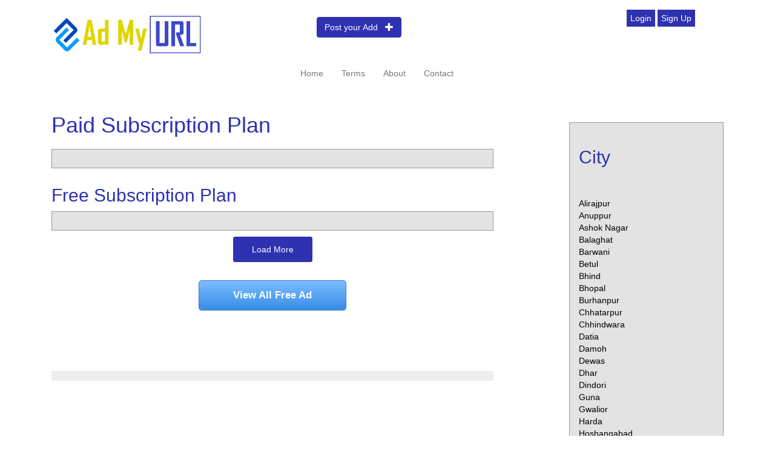

--- FILE ---
content_type: text/html; charset=UTF-8
request_url: https://in.admyurl.com/tag/Madhya-Pradesh/Datia/Kids/Kids-Clothes
body_size: 4103
content:
<!DOCTYPE html>
<htm>
<html lang="en">



<head>
    <meta http-equiv="Content-Type" content="text/html; charset=utf-8">
     <meta name="google-site-verification" content="jw7Bc6mjXqxbnLQxYOx2Zl0C3KKs7YN10sXbczOmw9Q" />
     
        <meta name="viewport" content="width=device-width, initial-scale=1.0">
        <title>Datia | Kids Clothes - Ad My URL</title>
         <meta name="description" content="Datia | Find the latest classified ads for  Kids Clothes  - Ad My URL" />
          <meta property="og:image" content="https://in.admyurl.com/mylogo.png"/>
        <meta property="og:image:secure_url" content="https://in.admyurl.com/mylogo.png" />
        <link rel="image_src" type="image/jpeg" href="https://in.admyurl.com/mylogo.png" />
        <meta http-equiv="content-language" content="en">


                 <link rel="canonical" href="https://in.admyurl.com/tag/Madhya-Pradesh/Datia/Kids/Kids-Clothes"> 
                

       <link href="https://in.admyurl.com/Content/bootstrap.css" rel="stylesheet" type="text/css" />
        <link href="https://in.admyurl.com/Content/Seocatalog/responsive.css" rel="stylesheet" type="text/css" />
        <script src="https://in.admyurl.com/Scripts/jquery-1.9.1.js" type="fcf7501e8923b1db4c0c7613-text/javascript"></script>
       <style>
       a, a:active, a:hover, a:focus {
            color: black;
        }
        .horizontal-list {
    padding-left: 0px;
    margin-left: 0px;
}

    .horizontal-list li {
        float: left;
        list-style-type: none;
        margin-right: 15px;
    }
       </style>
        <link rel="shortcut icon" href="favicon.ico" type="image/x-icon">



<link href="https://in.admyurl.com/load-more-button.css" rel="stylesheet">
<style>
html, body {
  overflow-x: hidden;
}
body {
  position: relative;
}
</style>
    </head>
    <body>
   

        <script src="https://in.admyurl.com/Scripts/bootstrap.js" type="fcf7501e8923b1db4c0c7613-text/javascript"></script>
       
<div class="col-lg-12">

 
<div class="container">
        	<br>
		<div class="col-lg-3 col-md-3 col-sm-12 col-xs-12"><a href="https://in.admyurl.com"><img src="https://in.admyurl.com/logo-new.png" alt="logo" class="img-responsive"></a></div>
        <div class="col-lg-1"></div>
        <div class="col-lg-3" style="padding-top:0px;"><ul class="nav navbar-nav navbar-center text-center col-md-offset-4" >
                <li>
                    <p class="navbar-btn">
                        <a href="https://in.admyurl.com/login" class="btn btn-warning" style="background-color:#2e31b0;border:1px solid #2e31b0">Post your Add  &nbsp; <span class="glyphicon glyphicon-plus"></span></a>
                    </p>
                </li>
            </ul></div>
            <div class="col-lg-3"></div>
        <div class="col-lg-2 login1"><a href="https://in.admyurl.com/login" style="background-color:#2e31b0;border:1px solid #2e31b0"> Login</a> <a href="https://in.admyurl.com/signup" style="background-color:#2e31b0;border:1px solid #2e31b0"> Sign Up</a> </div>
</div>
</div>
<div class="clearfix"></div>


<div class="container">
<div class="col-lg-4"></div>
<div class="col-lg-8" >
<nav class="navbar navbar-default">    
        <div class="navbar-header">
            <button type="button" class="navbar-toggle" data-toggle="collapse" data-target="#seocatalogNavbar">
                <span class="icon-bar"></span>
                <span class="icon-bar"></span>
                <span class="icon-bar"></span>
            </button> 
        </div>
        <div class="collapse navbar-collapse" id="seocatalogNavbar">
            <ul class="nav navbar-nav col-md-offset-5" >
            
                <li class="text-center"><a href="https://in.admyurl.com/">Home</a></li>
                <li class="text-center"><a href="https://in.admyurl.com/termsofservice">Terms</a></li>
                <li class="text-center"><a href="https://in.admyurl.com/about">About</a></li>
                <li class="text-center"><a href="https://in.admyurl.com/contact">Contact</a></li>
            </ul>         
        </div>
</nav><div class="clearfix"></div>

</div>
<div class="clearfix"></div>
</div>

<div class="clearfix"></div>


<style>
.boxed {
  border: 1px solid #2e31b0 ;
  padding-left:8px;
  font-size:28px;
  color:#2e31b0 ;
  
}
.triangle {
    width: 74px;
    height: 66px;
    background: linear-gradient(to top right, #fff 0%, #fff 48%, #2e31b0 50%, #2e31b0 100%);
}
</style>



 <div class="container">
 
 <div class="col-lg-8">
    	 
    	     	    	
    	
    	
     <br/>
    	
    	 <script src="https://in.admyurl.com/yall.min.js" type="fcf7501e8923b1db4c0c7613-text/javascript"></script>
    <script type="fcf7501e8923b1db4c0c7613-text/javascript">
  var lazyload = new yall();
  window.addEventListener('DOMContentLoaded', (e) => {
    lazyload.run();
  });
</script>
    	<h1 style="padding:0px; color:#2e31b0; margin:0px;">Paid Subscription Plan</h1><br/>

         
 <div id="suces">
        </div> 


    <div class="col-lg-12 bg12" style="padding-left:0px; padding-right:0px; padding-bottom:20px; ">
        
         <script type="fcf7501e8923b1db4c0c7613-text/javascript">
              $.ajax({url: "https://in.admyurl.com/subscrip.php?cdname=Datia&cdname2=Kids Clothes", success: function(result){
                  $("#suces").html(result);
              }});
            </script>
        
        
        
          
     
 
 
   
     </div>






     
     <br/>
     <h2 style="padding-top:20px; color:#2e31b0;">Free Subscription Plan</h2>
    <div class="col-lg-12 bg12" style="padding-left:0px; padding-right:0px; padding-bottom:20px; ">
   
     
    
     
     </div>
     <div id="loadMore" style="">
         <a href="#" style="background-color:#2e31b0;border:1px solid #2e31b0;margin-top: 10px;">Load More</a>
      </div>
    <script type="fcf7501e8923b1db4c0c7613-text/javascript">
$( document ).ready(function () {
		$(".moreBox").slice(0, 5).show();
		if ($(".blogBox:hidden").length != 0) {
			$("#loadMore").show();
		}		
		$("#loadMore").on('click', function (e) {
			e.preventDefault();
			$(".moreBox:hidden").slice(0, 5).slideDown();
			if ($(".moreBox:hidden").length == 0) {
				$("#loadMore").fadeOut('slow');
			}
		});
	});
</script>
<style>
.myButton {
	background:linear-gradient(to bottom, #79bbff 5%, #378de5 100%);
	background-color:#79bbff;
	border-radius:5px;
	border:1px solid #337bc4;
	display:inline-block;
	cursor:pointer;
	color:#ffffff;
	font-family:Arial;
	font-size:17px;
	font-weight:bold;
	padding:12px 56px;
	text-decoration:none;
	text-shadow:0px 0px 0px #528ecc;
}
.myButton:hover {
	background:linear-gradient(to bottom, #378de5 5%, #79bbff 100%);
	background-color:#378de5;
}
.myButton:active {
	position:relative;
	top:1px;
}

    
</style>

<div  style="text-align: center;">
         <a href="https://in.admyurl.com/view-all-free-ad/Madhya-Pradesh/Datia/Kids/Kids-Clothes" class="myButton">View All Free Ad</a>
      </div>
<br/><br/>

 
    	    	
    	    	    	
    	    	    	
    	    	    	
    	    	    	
    	    	    	
    	    	    	    	
    	    	    	    	
    	    	    	    	    	
    	
    	    	    	    	    	
    	    	    	    	    	    	
    	    	    	    	    	    	    	
    	    	    	    	    	    	    	
    	
    	    	    	    	    	    	    	    	
    	
    	    	    	    	    	    	    	    	    	
    	
    	    	    	    	    	    	    	    	    	
    	
    	    	    	    	    	    	    	    	    	    	
    	    	    	    	    	    	    	    	    	    	    	
    	
    	
    	    	    	    	    	    	    	    	    	    	    	
    	
    	    	    	    	    	    	    	    	    	    	    	
    	
    	    	    	    	    	    	    	    	    	    	    	    	
    	    	    	    	    	    	    	    	    	    	    	    	    	
    	    	    	    	    	    	    	    	    	    	    	    	    	    	
    	

    	<br><br>


        	
    	
    	

    




<div class="clearfix"></div>



 
 
 
 
 <div style="background-color: #eeeeee;padding: 8px 14px 8px 14px;margin-top:20px">
                     
             </div>
 
     </div>
     
     
     <div class="col-lg-1 " style="height:20px;"></div>
     
    <div class="col-lg-3 " style="margin-top:35px;" >
    <div class="col-lg-12 bg13" >
    <br>
    <h2 style="color:#2e31b0">City</h2><br><br>
             		<a href="https://in.admyurl.com/tag/Madhya-Pradesh/Alirajpur/Kids/Kids-Clothes">Alirajpur</a><br>
           
        		<a href="https://in.admyurl.com/tag/Madhya-Pradesh/Anuppur/Kids/Kids-Clothes">Anuppur</a><br>
           
        		<a href="https://in.admyurl.com/tag/Madhya-Pradesh/Ashok-Nagar/Kids/Kids-Clothes">Ashok Nagar</a><br>
           
        		<a href="https://in.admyurl.com/tag/Madhya-Pradesh/Balaghat/Kids/Kids-Clothes">Balaghat</a><br>
           
        		<a href="https://in.admyurl.com/tag/Madhya-Pradesh/Barwani/Kids/Kids-Clothes">Barwani</a><br>
           
        		<a href="https://in.admyurl.com/tag/Madhya-Pradesh/Betul/Kids/Kids-Clothes">Betul</a><br>
           
        		<a href="https://in.admyurl.com/tag/Madhya-Pradesh/Bhind/Kids/Kids-Clothes">Bhind</a><br>
           
        		<a href="https://in.admyurl.com/tag/Madhya-Pradesh/Bhopal/Kids/Kids-Clothes">Bhopal</a><br>
           
        		<a href="https://in.admyurl.com/tag/Madhya-Pradesh/Burhanpur/Kids/Kids-Clothes">Burhanpur</a><br>
           
        		<a href="https://in.admyurl.com/tag/Madhya-Pradesh/Chhatarpur/Kids/Kids-Clothes">Chhatarpur</a><br>
           
        		<a href="https://in.admyurl.com/tag/Madhya-Pradesh/Chhindwara/Kids/Kids-Clothes">Chhindwara</a><br>
           
        		<a href="https://in.admyurl.com/tag/Madhya-Pradesh/Datia/Kids/Kids-Clothes">Datia</a><br>
           
        		<a href="https://in.admyurl.com/tag/Madhya-Pradesh/Damoh/Kids/Kids-Clothes">Damoh</a><br>
           
        		<a href="https://in.admyurl.com/tag/Madhya-Pradesh/Dewas/Kids/Kids-Clothes">Dewas</a><br>
           
        		<a href="https://in.admyurl.com/tag/Madhya-Pradesh/Dhar/Kids/Kids-Clothes">Dhar</a><br>
           
        		<a href="https://in.admyurl.com/tag/Madhya-Pradesh/Dindori/Kids/Kids-Clothes">Dindori</a><br>
           
        		<a href="https://in.admyurl.com/tag/Madhya-Pradesh/Guna/Kids/Kids-Clothes">Guna</a><br>
           
        		<a href="https://in.admyurl.com/tag/Madhya-Pradesh/Gwalior/Kids/Kids-Clothes">Gwalior</a><br>
           
        		<a href="https://in.admyurl.com/tag/Madhya-Pradesh/Harda/Kids/Kids-Clothes">Harda</a><br>
           
        		<a href="https://in.admyurl.com/tag/Madhya-Pradesh/Hoshangabad/Kids/Kids-Clothes">Hoshangabad</a><br>
           
        		<a href="https://in.admyurl.com/tag/Madhya-Pradesh/Indore/Kids/Kids-Clothes">Indore</a><br>
           
        		<a href="https://in.admyurl.com/tag/Madhya-Pradesh/Jabalpur/Kids/Kids-Clothes">Jabalpur</a><br>
           
        		<a href="https://in.admyurl.com/tag/Madhya-Pradesh/Jhabua/Kids/Kids-Clothes">Jhabua</a><br>
           
        		<a href="https://in.admyurl.com/tag/Madhya-Pradesh/Katni/Kids/Kids-Clothes">Katni</a><br>
           
        		<a href="https://in.admyurl.com/tag/Madhya-Pradesh/Khandwa/Kids/Kids-Clothes">Khandwa</a><br>
           
        		<a href="https://in.admyurl.com/tag/Madhya-Pradesh/Khargone/Kids/Kids-Clothes">Khargone</a><br>
           
        		<a href="https://in.admyurl.com/tag/Madhya-Pradesh/Mandla/Kids/Kids-Clothes">Mandla</a><br>
           
        		<a href="https://in.admyurl.com/tag/Madhya-Pradesh/Mandsaur/Kids/Kids-Clothes">Mandsaur</a><br>
           
        		<a href="https://in.admyurl.com/tag/Madhya-Pradesh/Mhow/Kids/Kids-Clothes">Mhow</a><br>
           
        		<a href="https://in.admyurl.com/tag/Madhya-Pradesh/Morena/Kids/Kids-Clothes">Morena</a><br>
           
        		<a href="https://in.admyurl.com/tag/Madhya-Pradesh/Narsinghpur/Kids/Kids-Clothes">Narsinghpur</a><br>
           
        		<a href="https://in.admyurl.com/tag/Madhya-Pradesh/Neemuch/Kids/Kids-Clothes">Neemuch</a><br>
           
        		<a href="https://in.admyurl.com/tag/Madhya-Pradesh/Panna/Kids/Kids-Clothes">Panna</a><br>
           
        		<a href="https://in.admyurl.com/tag/Madhya-Pradesh/Pithampur/Kids/Kids-Clothes">Pithampur</a><br>
           
        		<a href="https://in.admyurl.com/tag/Madhya-Pradesh/Raisen/Kids/Kids-Clothes">Raisen</a><br>
           
        		<a href="https://in.admyurl.com/tag/Madhya-Pradesh/Rajgarh/Kids/Kids-Clothes">Rajgarh</a><br>
           
        		<a href="https://in.admyurl.com/tag/Madhya-Pradesh/Ratlam/Kids/Kids-Clothes">Ratlam</a><br>
           
        		<a href="https://in.admyurl.com/tag/Madhya-Pradesh/Rewa/Kids/Kids-Clothes">Rewa</a><br>
           
        		<a href="https://in.admyurl.com/tag/Madhya-Pradesh/Sagar/Kids/Kids-Clothes">Sagar</a><br>
           
        		<a href="https://in.admyurl.com/tag/Madhya-Pradesh/Satna/Kids/Kids-Clothes">Satna</a><br>
           
        		<a href="https://in.admyurl.com/tag/Madhya-Pradesh/Sehore/Kids/Kids-Clothes">Sehore</a><br>
           
        		<a href="https://in.admyurl.com/tag/Madhya-Pradesh/Seoni/Kids/Kids-Clothes">Seoni</a><br>
           
        		<a href="https://in.admyurl.com/tag/Madhya-Pradesh/Shahdol/Kids/Kids-Clothes">Shahdol</a><br>
           
        		<a href="https://in.admyurl.com/tag/Madhya-Pradesh/Shajapur/Kids/Kids-Clothes">Shajapur</a><br>
           
        		<a href="https://in.admyurl.com/tag/Madhya-Pradesh/Sheopur/Kids/Kids-Clothes">Sheopur</a><br>
           
        		<a href="https://in.admyurl.com/tag/Madhya-Pradesh/Shivpuri/Kids/Kids-Clothes">Shivpuri</a><br>
           
        		<a href="https://in.admyurl.com/tag/Madhya-Pradesh/Sidhi/Kids/Kids-Clothes">Sidhi</a><br>
           
        		<a href="https://in.admyurl.com/tag/Madhya-Pradesh/Singrauli/Kids/Kids-Clothes">Singrauli</a><br>
           
        		<a href="https://in.admyurl.com/tag/Madhya-Pradesh/Tikamgarh/Kids/Kids-Clothes">Tikamgarh</a><br>
           
        		<a href="https://in.admyurl.com/tag/Madhya-Pradesh/Ujjain/Kids/Kids-Clothes">Ujjain</a><br>
           
        		<a href="https://in.admyurl.com/tag/Madhya-Pradesh/Umaria/Kids/Kids-Clothes">Umaria</a><br>
           
        		<a href="https://in.admyurl.com/tag/Madhya-Pradesh/Vidisha/Kids/Kids-Clothes">Vidisha</a><br>
           
                <br>
           
     </div>      


<div class="col-lg-12 " style="padding:0px; margin-top:20px">
      </div>
     
     
     
     
     
     
           
    </div>
    
    

    
</div>

     <div class="col-lg-12" style="height:20px"></div>

        
<div class="col-xs-12" style="background-color:#2e31b0;width:100%">
        
        <div class="col-lg-12 faq">
<a href="https://in.admyurl.com/faqs" >FAQs  </a> |
<a href="https://in.admyurl.com/termsofservice" >Terms of Service  </a></div>


                 <p style="text-align:center;padding-top:20px;color:#fff;margin-bottom:10px">2018 - 2025 &#169;  All Rights Reserved <br /></p>
         
   <p style="text-align:center;padding-top:10px;color:#fff;margin-bottom:10px"> 
                 
<a href="//www.dmca.com/Protection/Status.aspx?ID=5c5b01b8-5e84-4c12-bc4c-dfe9c0cfdf1e" title="DMCA.com Protection Status" class="dmca-badge"> <img src ="https://images.dmca.com/Badges/dmca-badge-w200-5x1-11.png?ID=5c5b01b8-5e84-4c12-bc4c-dfe9c0cfdf1e"  alt="DMCA.com Protection Status" /></a>  <script src="https://images.dmca.com/Badges/DMCABadgeHelper.min.js" type="fcf7501e8923b1db4c0c7613-text/javascript"> </script>
</p>
                </div>
                
                <!--Start of Tawk.to Script-->
<script type="fcf7501e8923b1db4c0c7613-text/javascript">
var Tawk_API=Tawk_API||{}, Tawk_LoadStart=new Date();
(function(){
var s1=document.createElement("script"),s0=document.getElementsByTagName("script")[0];
s1.async=true;
s1.src='https://embed.tawk.to/66fbff444cbc4814f7e183b0/default';
s1.charset='UTF-8';
s1.setAttribute('crossorigin','*');
s0.parentNode.insertBefore(s1,s0);
})();
</script>
<!--End of Tawk.to Script-->
                
                
<!--Start of Zendesk Chat Script-->
<!--<script>
window.$zopim||(function(d,s){var z=$zopim=function(c){
z._.push(c)},$=z.s=
d.createElement(s),e=d.getElementsByTagName(s)[0];z.set=function(o){z.set.
_.push(o)};z._=[];z.set._=[];$.async=!0;$.setAttribute('charset','utf-8');
$.src='https://v2.zopim.com/?5ZdjXhskDdgdHuO21kVL2vQzK6uyewzD';z.t=+new Date;$.
type='text/javascript';e.parentNode.insertBefore($,e)})(document,'script');
</script>-->
<!--End of Zendesk Chat Script--> 
        <!--End of Tawk.to Script-->

<div style="display:none">
<a href="//plusmaslak.com">maslak escort</a>
<a href="//maslakescort.com">maslak escort</a>
<a href="//marmarisfly.com">marmaris escort</a>
<a href="//vipescort.com.tr">vip escort</a>
<a href="//noktasexshop.com.tr">sex shop</a>
<a href="//taksimescort.com.tr">taksim escort</a>
<a href="//escortfly.com">istanbul escort</a>
<a href="//besiktash.com">beşiktaş escort</a>
<a href="//noktashop.tr">sex shop</a>
<a href="//istanbulescorts.com.tr">istanbul escort</a>
<a href="//noktashop.istanbul">sex shop</a>
<a href="//sisliescort.com.tr">şişli escort</a>
<a href="//erotikmarketi.com">ბათუმ ესკორტი</a>
<a href="//tbilisiescort.xyz">ბათუმ ესკორტი</a>
<a href="//seksshopistanbul.net">sex shop</a>
<a href="//batumiescort.xyz">ბათუმ ესკორტი</a>
</div>     
<script src="/cdn-cgi/scripts/7d0fa10a/cloudflare-static/rocket-loader.min.js" data-cf-settings="fcf7501e8923b1db4c0c7613-|49" defer></script><script defer src="https://static.cloudflareinsights.com/beacon.min.js/vcd15cbe7772f49c399c6a5babf22c1241717689176015" integrity="sha512-ZpsOmlRQV6y907TI0dKBHq9Md29nnaEIPlkf84rnaERnq6zvWvPUqr2ft8M1aS28oN72PdrCzSjY4U6VaAw1EQ==" data-cf-beacon='{"version":"2024.11.0","token":"cb681f419fb146e69c5ba80a073add7b","r":1,"server_timing":{"name":{"cfCacheStatus":true,"cfEdge":true,"cfExtPri":true,"cfL4":true,"cfOrigin":true,"cfSpeedBrain":true},"location_startswith":null}}' crossorigin="anonymous"></script>
</body>
</html>


        
    </body>
</htm>


--- FILE ---
content_type: text/html; charset=UTF-8
request_url: https://in.admyurl.com/subscrip.php?cdname=Datia&cdname2=Kids%20Clothes
body_size: -284
content:

      
     
